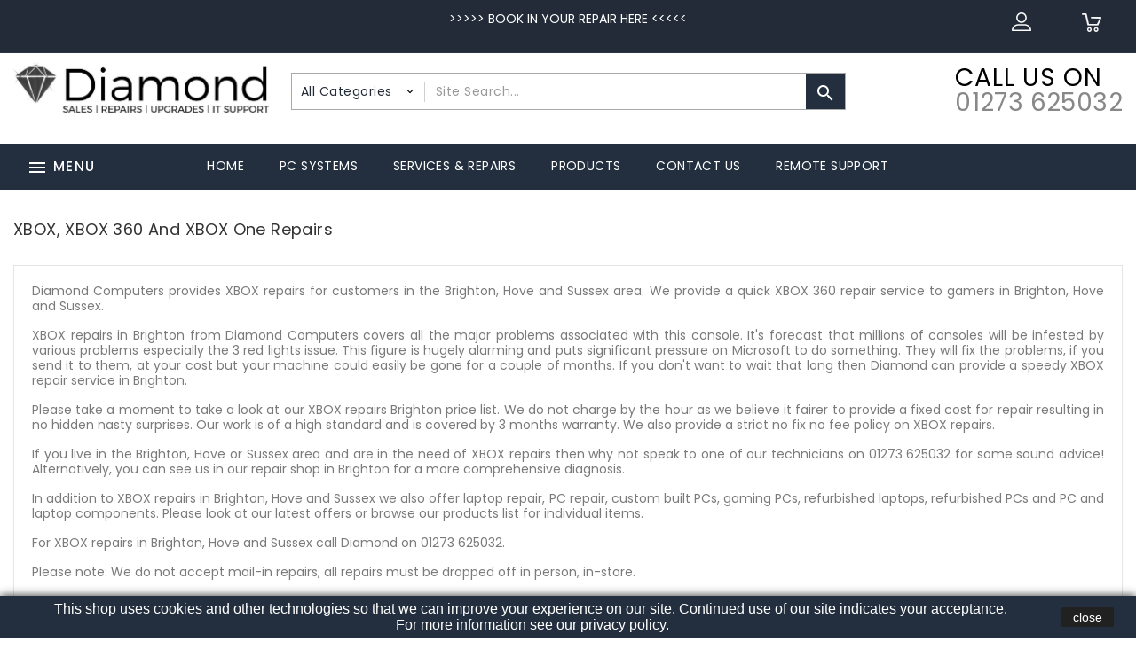

--- FILE ---
content_type: text/html; charset=utf-8
request_url: https://www.diamondcomputers.co.uk/content/10-xbox-xbox-360-and-xbox-one-repairs
body_size: 9534
content:
<!doctype html>
 <html lang="gb">
 <head>
  
  
  <meta charset="utf-8">


  <meta http-equiv="x-ua-compatible" content="ie=edge">



  <title>XBOX, XBOX 360 and XBOX One Repairs Brighton – No Fix No Fee And FREE Diagnosis</title>
  <meta name="description" content="Broken HDMI port? Disc not reading? Diamond Computers can fix and replace broken HDMI ports, hard drives and laser assemblies">
  <meta name="keywords" content="xbox hdmi, xbox one, xbox 360, discs not reading, xbox not booting, stuck on splash screen, xbox one repairs, xbox 360 repairs">
       
        



  <meta name="viewport" content="width=device-width, initial-scale=1">



  <link rel="icon" type="image/vnd.microsoft.icon" href="https://www.diamondcomputers.co.uk/img/favicon.ico?1567265810">
  <link rel="shortcut icon" type="image/x-icon" href="https://www.diamondcomputers.co.uk/img/favicon.ico?1567265810">



    <link rel="stylesheet" href="https://www.diamondcomputers.co.uk/themes/child_PRS010/assets/cache/theme-4d4885160.css" type="text/css" media="all">




  

  <script type="text/javascript">
        var kkproductsblock = {"columnsmobile":"1","columnstablet":"2","columnslaptop":"3","columnsdesktop":"3"};
        var poc_ajax_url = "https:\/\/www.diamondcomputers.co.uk\/index.php?fc=module&module=pushoncart&controller=productoffers";
        var prestashop = {"cart":{"products":[],"totals":{"total":{"type":"total","label":"Total","amount":0,"value":"\u00a30.00"},"total_including_tax":{"type":"total","label":"Total (tax incl.)","amount":0,"value":"\u00a30.00"},"total_excluding_tax":{"type":"total","label":"Total (VAT excl.)","amount":0,"value":"\u00a30.00"}},"subtotals":{"products":{"type":"products","label":"Subtotal","amount":0,"value":"\u00a30.00"},"discounts":null,"shipping":{"type":"shipping","label":"Shipping","amount":0,"value":""},"tax":null},"products_count":0,"summary_string":"0 items","vouchers":{"allowed":0,"added":[]},"discounts":[],"minimalPurchase":0,"minimalPurchaseRequired":""},"currency":{"id":1,"name":"British Pound","iso_code":"GBP","iso_code_num":"826","sign":"\u00a3"},"customer":{"lastname":null,"firstname":null,"email":null,"birthday":null,"newsletter":null,"newsletter_date_add":null,"optin":null,"website":null,"company":null,"siret":null,"ape":null,"is_logged":false,"gender":{"type":null,"name":null},"addresses":[]},"language":{"name":"English GB (English)","iso_code":"gb","locale":"en-GB","language_code":"en-gb","is_rtl":"0","date_format_lite":"Y-m-d","date_format_full":"Y-m-d H:i:s","id":2},"page":{"title":"","canonical":null,"meta":{"title":"XBOX, XBOX 360 and XBOX One Repairs Brighton \u2013 No Fix No Fee And FREE Diagnosis","description":"Broken HDMI port? Disc not reading? Diamond Computers can fix and replace broken HDMI ports, hard drives and laser assemblies","keywords":"xbox hdmi, xbox one, xbox 360, discs not reading, xbox not booting, stuck on splash screen, xbox one repairs, xbox 360 repairs","robots":"index"},"page_name":"cms","body_classes":{"lang-gb":true,"lang-rtl":false,"country-GB":true,"currency-GBP":true,"layout-full-width":true,"page-cms":true,"tax-display-enabled":true,"cms-id-10":true},"admin_notifications":[]},"shop":{"name":"Diamond Computers","logo":"https:\/\/www.diamondcomputers.co.uk\/img\/diamond-computers-logo-1567265810.jpg","stores_icon":"https:\/\/www.diamondcomputers.co.uk\/img\/logo_stores.png","favicon":"https:\/\/www.diamondcomputers.co.uk\/img\/favicon.ico"},"urls":{"base_url":"https:\/\/www.diamondcomputers.co.uk\/","current_url":"https:\/\/www.diamondcomputers.co.uk\/content\/10-xbox-xbox-360-and-xbox-one-repairs","shop_domain_url":"https:\/\/www.diamondcomputers.co.uk","img_ps_url":"https:\/\/www.diamondcomputers.co.uk\/img\/","img_cat_url":"https:\/\/www.diamondcomputers.co.uk\/img\/c\/","img_lang_url":"https:\/\/www.diamondcomputers.co.uk\/img\/l\/","img_prod_url":"https:\/\/www.diamondcomputers.co.uk\/img\/p\/","img_manu_url":"https:\/\/www.diamondcomputers.co.uk\/img\/m\/","img_sup_url":"https:\/\/www.diamondcomputers.co.uk\/img\/su\/","img_ship_url":"https:\/\/www.diamondcomputers.co.uk\/img\/s\/","img_store_url":"https:\/\/www.diamondcomputers.co.uk\/img\/st\/","img_col_url":"https:\/\/www.diamondcomputers.co.uk\/img\/co\/","img_url":"https:\/\/www.diamondcomputers.co.uk\/themes\/child_PRS010\/assets\/img\/","css_url":"https:\/\/www.diamondcomputers.co.uk\/themes\/child_PRS010\/assets\/css\/","js_url":"https:\/\/www.diamondcomputers.co.uk\/themes\/child_PRS010\/assets\/js\/","pic_url":"https:\/\/www.diamondcomputers.co.uk\/upload\/","pages":{"address":"https:\/\/www.diamondcomputers.co.uk\/address","addresses":"https:\/\/www.diamondcomputers.co.uk\/addresses","authentication":"https:\/\/www.diamondcomputers.co.uk\/login","cart":"https:\/\/www.diamondcomputers.co.uk\/cart","category":"https:\/\/www.diamondcomputers.co.uk\/index.php?controller=category","cms":"https:\/\/www.diamondcomputers.co.uk\/index.php?controller=cms","contact":"https:\/\/www.diamondcomputers.co.uk\/contact-us","discount":"https:\/\/www.diamondcomputers.co.uk\/discount","guest_tracking":"https:\/\/www.diamondcomputers.co.uk\/guest-tracking","history":"https:\/\/www.diamondcomputers.co.uk\/order-history","identity":"https:\/\/www.diamondcomputers.co.uk\/identity","index":"https:\/\/www.diamondcomputers.co.uk\/","my_account":"https:\/\/www.diamondcomputers.co.uk\/my-account","order_confirmation":"https:\/\/www.diamondcomputers.co.uk\/order-confirmation","order_detail":"https:\/\/www.diamondcomputers.co.uk\/index.php?controller=order-detail","order_follow":"https:\/\/www.diamondcomputers.co.uk\/order-follow","order":"https:\/\/www.diamondcomputers.co.uk\/order","order_return":"https:\/\/www.diamondcomputers.co.uk\/index.php?controller=order-return","order_slip":"https:\/\/www.diamondcomputers.co.uk\/credit-slip","pagenotfound":"https:\/\/www.diamondcomputers.co.uk\/page-not-found","password":"https:\/\/www.diamondcomputers.co.uk\/password-recovery","pdf_invoice":"https:\/\/www.diamondcomputers.co.uk\/index.php?controller=pdf-invoice","pdf_order_return":"https:\/\/www.diamondcomputers.co.uk\/index.php?controller=pdf-order-return","pdf_order_slip":"https:\/\/www.diamondcomputers.co.uk\/index.php?controller=pdf-order-slip","prices_drop":"https:\/\/www.diamondcomputers.co.uk\/prices-drop","product":"https:\/\/www.diamondcomputers.co.uk\/index.php?controller=product","search":"https:\/\/www.diamondcomputers.co.uk\/search","sitemap":"https:\/\/www.diamondcomputers.co.uk\/sitemap","stores":"https:\/\/www.diamondcomputers.co.uk\/stores","supplier":"https:\/\/www.diamondcomputers.co.uk\/supplier","register":"https:\/\/www.diamondcomputers.co.uk\/login?create_account=1","order_login":"https:\/\/www.diamondcomputers.co.uk\/order?login=1"},"alternative_langs":[],"theme_assets":"\/themes\/child_PRS010\/assets\/","actions":{"logout":"https:\/\/www.diamondcomputers.co.uk\/?mylogout="},"no_picture_image":{"bySize":{"cart_default":{"url":"https:\/\/www.diamondcomputers.co.uk\/img\/p\/gb-default-cart_default.jpg","width":85,"height":110},"small_default":{"url":"https:\/\/www.diamondcomputers.co.uk\/img\/p\/gb-default-small_default.jpg","width":85,"height":110},"home_default":{"url":"https:\/\/www.diamondcomputers.co.uk\/img\/p\/gb-default-home_default.jpg","width":370,"height":370},"medium_default":{"url":"https:\/\/www.diamondcomputers.co.uk\/img\/p\/gb-default-medium_default.jpg","width":470,"height":470},"large_default":{"url":"https:\/\/www.diamondcomputers.co.uk\/img\/p\/gb-default-large_default.jpg","width":800,"height":800}},"small":{"url":"https:\/\/www.diamondcomputers.co.uk\/img\/p\/gb-default-cart_default.jpg","width":85,"height":110},"medium":{"url":"https:\/\/www.diamondcomputers.co.uk\/img\/p\/gb-default-home_default.jpg","width":370,"height":370},"large":{"url":"https:\/\/www.diamondcomputers.co.uk\/img\/p\/gb-default-large_default.jpg","width":800,"height":800},"legend":""}},"configuration":{"display_taxes_label":true,"display_prices_tax_incl":true,"is_catalog":false,"show_prices":true,"opt_in":{"partner":true},"quantity_discount":{"type":"discount","label":"Unit discount"},"voucher_enabled":0,"return_enabled":0},"field_required":[],"breadcrumb":{"links":[{"title":"Home","url":"https:\/\/www.diamondcomputers.co.uk\/"},{"title":"Landing Pages","url":"https:\/\/www.diamondcomputers.co.uk\/content\/category\/2-landing-pages"},{"title":"XBOX, XBOX 360 and XBOX One Repairs","url":"https:\/\/www.diamondcomputers.co.uk\/content\/10-xbox-xbox-360-and-xbox-one-repairs"}],"count":3},"link":{"protocol_link":"https:\/\/","protocol_content":"https:\/\/"},"time":1768628705,"static_token":"22c9fa83bd982296df3c457da8b83091","token":"6aff27dda91e204ebf950380c6e98ee2","debug":false};
        var psr_icon_color = "#F19D76";
        var search_url = "https:\/\/www.diamondcomputers.co.uk\/search";
      </script>
   <script src="https://www.google.com/recaptcha/api.js"></script>



  <script async src="https://www.googletagmanager.com/gtag/js?id=UA-74262300-4"></script>
<script>
  window.dataLayer = window.dataLayer || [];
  function gtag(){dataLayer.push(arguments);}
  gtag('js', new Date());
  gtag(
    'config',
    'UA-74262300-4',
    {
      'debug_mode':false
      , 'anonymize_ip': true                }
  );
</script>





  
</head>


<body id="cms" class="lang-gb country-gb currency-gbp layout-full-width page-cms tax-display-enabled cms-id-10">
  
  
  

  <div id="page-loader"></div>

  <main>
    
        
    
    <header id="header">
      
      

  <div class="header-banner">
    
  </div>





  <nav class="header-nav">
    <div class="container">
      <div class="row">

        <div class="col-xs-12 col-sm-12 col-md-12 col-lg-4 left-nav">
          
        </div>

        <div class="col-xs-12 col-sm-12 col-md-12 col-lg-4 center-nav">
          <div id="kkheaderblock" class="clearfix">
	<div id="kkcmsheader">
<p style="text-align:center;"><span style="color:#ffffff;"><a href="https://www.diamondcomputers.co.uk/book" style="color:#ffffff;">&gt;&gt;&gt;&gt;&gt; BOOK IN YOUR REPAIR HERE &lt;&lt;&lt;&lt;&lt;</a></span></p>
</div>
		
</div>
        </div>

        <div class="col-xs-12 col-sm-12 col-md-12 col-lg-4 right-nav">
          <div id="_desktop_user_info">
  <div class="user-info-inner">
<a href="/my-account"><div class="kkuserheading"></div></a>
  <ul class="user-info">    
          <li><a
        href="https://www.diamondcomputers.co.uk/my-account"
        title="Log in to your customer account"
        rel="nofollow"
      >
        <i class="material-icons user">&#xE7FF;</i>
        <span class="hidden-sm-down">Sign in</span>
      </a></li>
      </ul>
</div>
</div>
<div id="_desktop_cart">
  <div class="shopping-cart">
    <div class="blockcart cart-preview inactive" data-refresh-url="//www.diamondcomputers.co.uk/module/ps_shoppingcart/ajax">
      <div class="header">
        <div class="cart-link"> 
                      <a rel="nofollow">
                    <i class="material-icons shopping-cart">shopping_cart</i>
          <span class="hidden-sm-down">Basket</span>
          <span class="cart-products-count">0</span>
                      </a>
                  </div>
        <!---dropdown-->
        <div class="dropdown-menu dropdown-menu-right">
          
                                        <li class="cart-det2" data-refresh-url="//www.diamondcomputers.co.uk/cart?ajax=1&action=refresh">
                            <span class="no-items">Your cart is empty!</span>
                      </div>
                    </div>
                      
        </div>
        <!--dropdown-->
    </div>
  </div>
</div>
        </div>

      </div>
    </div>
  </nav>




<div class="header-top">
  <div class="container">
   
      
      <div class="desktop_logo col-lg-3 col-md-12 col-sm-6 col-xs-6">
                  <a href="https://www.diamondcomputers.co.uk/">
            <img class="logo img-responsive" src="https://www.diamondcomputers.co.uk/img/diamond-computers-logo-1567265810.jpg" alt="Diamond Computers">
          </a>
                </div> 

        
	<div class="infinityheadercontact">
		
			<div class="headercontact">
			
								<div class="contact-inner">
					
						<div class="subicon contacticon">
							<span class="hide">icon</span>
						</div>

						<div class="infinitycontact-dec">
							<div class="contact-title">Call us on</div>
							<div class="contact-dec">01273 625032</div>
						</div>
					
				</div>
							</div>
	</div>
<!-- Block search module TOP -->

<div id="infinitysearch" class="col-lg-6 col-md-12 col-sm-3 col-xs-3">
	<form id="searchbox" method="get" action="https://www.diamondcomputers.co.uk/search">
       <div class="itsearch-main">
		<div class="select-wrapper">
        <select id="search_category" name="search_category" class="form-control">
            <option value="all">All Categories</option>
            <option value="2">Home</option><option value="15">--Business & Home IT Support</option><option value="11">--Services and Repairs</option><option value="23">----Apple Mac</option><option value="24">----Console</option><option value="20">----Data Recovery</option><option value="12">----Epson Printer</option><option value="17">----Laptop & Pc</option><option value="18">----Mobile Phone</option><option value="21">----Remote Support</option><option value="19">----Soldering</option><option value="13">----Tablet</option><option value="3">--Products</option><option value="4">----Motherboards</option><option value="5">----Cases</option><option value="6">----Processors/CPU</option><option value="7">----Memory/RAM</option><option value="8">----Power Supplies/PSU</option><option value="16">----Cables</option><option value="26">----Laptop Chargers</option><option value="28">----Cooling Solutions</option><option value="30">----Graphics Cards</option><option value="31">----Storage Internal</option><option value="32">----Networking/Wireless</option><option value="33">----Mouse/Keyboard</option><option value="34">----Console Accessories</option><option value="36">----Printers and Scanners</option><option value="37">----Storage External</option><option value="38">----Software</option><option value="39">----Keyboard & Mouse</option><option value="40">----Monitors</option><option value="41">----Optical Drive</option><option value="42">----USB Accessories</option><option value="45">----Upgrade Bundles</option><option value="9">--PC Systems</option><option value="44">--Laptops</option><option value="29">----New Laptops</option>   
        </select>
		</div>
		<input type="hidden" name="controller" value="search">
		<input type="hidden" name="orderby" value="position" />
		<input type="hidden" name="orderway" value="desc" />
		<input class="search_query form-control" type="text" id="search_query_top" name="s" placeholder="Site Search..." value="" />
		

		<div id="it_url_ajax_search" style="display:none">
		<input type="hidden" value="https://www.diamondcomputers.co.uk/modules/itajaxsearch/controller_ajax_search.php" class="url_ajax" />
		</div>
		</div>
		<button type="submit" name="submit_search" class="btn btn-default button-search">
			<span class='material-icons'>search</span>
		</button>
	</form>
	</div>

<script type="text/javascript">
var limit_character = "<p class='char_limit'>Enter at least 3 Character.</p>";
var close_text = "close";
</script>
<!-- /Block search module TOP -->
<div id="_desktop_search-widget">
	<div class="search-widget-inner">
		<div class="kkheading"></div> 
			<div id="search_widget" class="search-widget" data-search-controller-url="//www.diamondcomputers.co.uk/search">
				<form method="get" action="//www.diamondcomputers.co.uk/search">
					<input type="hidden" name="controller" value="search">
					<input type="text" name="s" value="" placeholder="Search our site" aria-label="Search">
					
					<button type="submit">
						<i class="material-icons search">&#xE8B6;</i>
			      <span class="hidden-xl-down"> </span>
					</button>
				</form>
			</div>
	</div>
</div>

        <div class="clearfix"></div> 
        </div>

        <div class="mobile-overlay"></div>
        <div id="mobile_kktop_menu_wrapper" class="hidden-md-up">
        <div id="top_menu_closer">
          <div class="leftmenu-title"> 
          <i class="material-icons"></i>Menu
        </div>
        </div>
        <div class="js-top-menu mobile" id="_mobile_top_menu"></div> 
        <div class="clearfix"></div> 
  
  </div>
</div>
 
<!-----------------------------------End-Header-Top------------------------------------------------->
<div class="position-static">
  <div class="container">
    <div class="row">
      

<div id="_desktop_top_menu" class="col-md-2 menu js-top-menu hidden-sm-down" >
    <h2 class="IThome-title hidden-md-down"><i class="material-icons">&#xE5D2;</i> MENU</h2>
    
          <ul class="top-menu" id="top-menu" data-depth="0">
                    <li class="category" id="category-11">
                          <a
                class="dropdown-item"
                href="https://www.diamondcomputers.co.uk/11-services-and-repairs" data-depth="0"
                              >
                                <i class="material-icons add hidden-md-down">&#xE315;</i>
                                                                                      <span class="float-xs-right hidden-md-up">
                    <span data-target="#top_sub_menu_67013" data-toggle="collapse" class="navbar-toggler collapse-icons">
                      <i class="material-icons add">&#xE313;</i>
                      <i class="material-icons remove">&#xE316;</i>
                    </span>
                  </span>
                                Services and Repairs
              </a>
                            <div  class="popover sub-menu js-sub-menu collapse twocolumn" id="top_sub_menu_67013">
                
          <ul class="top-menu"  data-depth="1">
                    <li class="category" id="category-23">
                          <a
                class="dropdown-item dropdown-submenu"
                href="https://www.diamondcomputers.co.uk/23-apple-mac-repairs-macbookpro-macbookair-macbook" data-depth="1"
                              >
                                              Apple Mac
              </a>
                          </li>
                    <li class="category" id="category-24">
                          <a
                class="dropdown-item dropdown-submenu"
                href="https://www.diamondcomputers.co.uk/24-console-repairs" data-depth="1"
                              >
                                              Console
              </a>
                          </li>
                    <li class="category" id="category-20">
                          <a
                class="dropdown-item dropdown-submenu"
                href="https://www.diamondcomputers.co.uk/20-data-recovery" data-depth="1"
                              >
                                              Data Recovery
              </a>
                          </li>
                    <li class="category" id="category-12">
                          <a
                class="dropdown-item dropdown-submenu"
                href="https://www.diamondcomputers.co.uk/12-epson-printer-repairs" data-depth="1"
                              >
                                              Epson Printer
              </a>
                          </li>
                    <li class="category" id="category-17">
                          <a
                class="dropdown-item dropdown-submenu"
                href="https://www.diamondcomputers.co.uk/17-laptop-pc-repairs" data-depth="1"
                              >
                                              Laptop &amp; Pc
              </a>
                          </li>
                    <li class="category" id="category-18">
                          <a
                class="dropdown-item dropdown-submenu"
                href="https://www.diamondcomputers.co.uk/18-mobile-phone-repairs" data-depth="1"
                              >
                                              Mobile Phone
              </a>
                          </li>
                    <li class="category" id="category-21">
                          <a
                class="dropdown-item dropdown-submenu"
                href="https://www.diamondcomputers.co.uk/21-remote-support" data-depth="1"
                              >
                                              Remote Support
              </a>
                          </li>
                    <li class="category" id="category-19">
                          <a
                class="dropdown-item dropdown-submenu"
                href="https://www.diamondcomputers.co.uk/19-soldering-services" data-depth="1"
                              >
                                              Soldering
              </a>
                          </li>
                    <li class="category" id="category-13">
                          <a
                class="dropdown-item dropdown-submenu"
                href="https://www.diamondcomputers.co.uk/13-tablet" data-depth="1"
                              >
                                              Tablet
              </a>
                          </li>
              </ul>
    
                              </div>
                          </li>
                    <li class="category" id="category-9">
                          <a
                class="dropdown-item"
                href="https://www.diamondcomputers.co.uk/9-pc-systems" data-depth="0"
                              >
                                              PC Systems
              </a>
                          </li>
                    <li class="category" id="category-44">
                          <a
                class="dropdown-item"
                href="https://www.diamondcomputers.co.uk/44-laptops" data-depth="0"
                              >
                                <i class="material-icons add hidden-md-down">&#xE315;</i>
                                                                                      <span class="float-xs-right hidden-md-up">
                    <span data-target="#top_sub_menu_60756" data-toggle="collapse" class="navbar-toggler collapse-icons">
                      <i class="material-icons add">&#xE313;</i>
                      <i class="material-icons remove">&#xE316;</i>
                    </span>
                  </span>
                                Laptops
              </a>
                            <div  class="popover sub-menu js-sub-menu collapse twocolumn" id="top_sub_menu_60756">
                
          <ul class="top-menu"  data-depth="1">
                    <li class="category" id="category-29">
                          <a
                class="dropdown-item dropdown-submenu"
                href="https://www.diamondcomputers.co.uk/29-new-laptops" data-depth="1"
                              >
                                              New Laptops
              </a>
                          </li>
              </ul>
    
                              </div>
                          </li>
                    <li class="category" id="category-3">
                          <a
                class="dropdown-item"
                href="https://www.diamondcomputers.co.uk/3-products" data-depth="0"
                              >
                                <i class="material-icons add hidden-md-down">&#xE315;</i>
                                                                                      <span class="float-xs-right hidden-md-up">
                    <span data-target="#top_sub_menu_72561" data-toggle="collapse" class="navbar-toggler collapse-icons">
                      <i class="material-icons add">&#xE313;</i>
                      <i class="material-icons remove">&#xE316;</i>
                    </span>
                  </span>
                                Products
              </a>
                            <div  class="popover sub-menu js-sub-menu collapse twocolumn" id="top_sub_menu_72561">
                
          <ul class="top-menu"  data-depth="1">
                    <li class="category" id="category-4">
                          <a
                class="dropdown-item dropdown-submenu"
                href="https://www.diamondcomputers.co.uk/4-motherboards" data-depth="1"
                              >
                                              Motherboards
              </a>
                          </li>
                    <li class="category" id="category-5">
                          <a
                class="dropdown-item dropdown-submenu"
                href="https://www.diamondcomputers.co.uk/5-cases" data-depth="1"
                              >
                                              Cases
              </a>
                          </li>
                    <li class="category" id="category-6">
                          <a
                class="dropdown-item dropdown-submenu"
                href="https://www.diamondcomputers.co.uk/6-processorscpu" data-depth="1"
                              >
                                              Processors/CPU
              </a>
                          </li>
                    <li class="category" id="category-7">
                          <a
                class="dropdown-item dropdown-submenu"
                href="https://www.diamondcomputers.co.uk/7-memoryram" data-depth="1"
                              >
                                              Memory/RAM
              </a>
                          </li>
                    <li class="category" id="category-8">
                          <a
                class="dropdown-item dropdown-submenu"
                href="https://www.diamondcomputers.co.uk/8-power-supplies-psu" data-depth="1"
                              >
                                              Power Supplies/PSU
              </a>
                          </li>
                    <li class="category" id="category-16">
                          <a
                class="dropdown-item dropdown-submenu"
                href="https://www.diamondcomputers.co.uk/16-cables" data-depth="1"
                              >
                                              Cables
              </a>
                          </li>
                    <li class="category" id="category-26">
                          <a
                class="dropdown-item dropdown-submenu"
                href="https://www.diamondcomputers.co.uk/26-laptop-chargers" data-depth="1"
                              >
                                              Laptop Chargers
              </a>
                          </li>
                    <li class="category" id="category-28">
                          <a
                class="dropdown-item dropdown-submenu"
                href="https://www.diamondcomputers.co.uk/28-cooling-solutions" data-depth="1"
                              >
                                              Cooling Solutions
              </a>
                          </li>
                    <li class="category" id="category-30">
                          <a
                class="dropdown-item dropdown-submenu"
                href="https://www.diamondcomputers.co.uk/30-graphics-cards" data-depth="1"
                              >
                                              Graphics Cards
              </a>
                          </li>
                    <li class="category" id="category-31">
                          <a
                class="dropdown-item dropdown-submenu"
                href="https://www.diamondcomputers.co.uk/31-storage-internal" data-depth="1"
                              >
                                              Storage Internal
              </a>
                          </li>
                    <li class="category" id="category-32">
                          <a
                class="dropdown-item dropdown-submenu"
                href="https://www.diamondcomputers.co.uk/32-networkingwireless" data-depth="1"
                              >
                                              Networking/Wireless
              </a>
                          </li>
                    <li class="category" id="category-33">
                          <a
                class="dropdown-item dropdown-submenu"
                href="https://www.diamondcomputers.co.uk/33-mouse-keyboard" data-depth="1"
                              >
                                              Mouse/Keyboard
              </a>
                          </li>
                    <li class="category" id="category-34">
                          <a
                class="dropdown-item dropdown-submenu"
                href="https://www.diamondcomputers.co.uk/34-console-accessories" data-depth="1"
                              >
                                              Console Accessories
              </a>
                          </li>
                    <li class="category" id="category-36">
                          <a
                class="dropdown-item dropdown-submenu"
                href="https://www.diamondcomputers.co.uk/36-printers-and-scanners" data-depth="1"
                              >
                                              Printers and Scanners
              </a>
                          </li>
                    <li class="category" id="category-37">
                          <a
                class="dropdown-item dropdown-submenu"
                href="https://www.diamondcomputers.co.uk/37-storage-external" data-depth="1"
                              >
                                              Storage External
              </a>
                          </li>
                    <li class="category" id="category-38">
                          <a
                class="dropdown-item dropdown-submenu"
                href="https://www.diamondcomputers.co.uk/38-software" data-depth="1"
                              >
                                              Software
              </a>
                          </li>
                    <li class="category" id="category-39">
                          <a
                class="dropdown-item dropdown-submenu"
                href="https://www.diamondcomputers.co.uk/39-keyboard-mouse" data-depth="1"
                              >
                                              Keyboard &amp; Mouse
              </a>
                          </li>
                    <li class="category" id="category-40">
                          <a
                class="dropdown-item dropdown-submenu"
                href="https://www.diamondcomputers.co.uk/40-monitors" data-depth="1"
                              >
                                              Monitors
              </a>
                          </li>
                    <li class="category" id="category-41">
                          <a
                class="dropdown-item dropdown-submenu"
                href="https://www.diamondcomputers.co.uk/41-optical-drive" data-depth="1"
                              >
                                              Optical Drive
              </a>
                          </li>
                    <li class="category" id="category-42">
                          <a
                class="dropdown-item dropdown-submenu"
                href="https://www.diamondcomputers.co.uk/42-usb-accessories" data-depth="1"
                              >
                                              USB Accessories
              </a>
                          </li>
                    <li class="category" id="category-45">
                          <a
                class="dropdown-item dropdown-submenu"
                href="https://www.diamondcomputers.co.uk/45-pc-upgrade-bundle-deals" data-depth="1"
                              >
                                              Upgrade Bundles
              </a>
                          </li>
              </ul>
    
                              </div>
                          </li>
                    <li class="category" id="category-15">
                          <a
                class="dropdown-item"
                href="https://www.diamondcomputers.co.uk/15-business-home-it-support-brighton" data-depth="0"
                              >
                                              Business &amp; Home IT Support
              </a>
                          </li>
                    <li class="cms-page" id="cms-page-4">
                          <a
                class="dropdown-item"
                href="https://www.diamondcomputers.co.uk/content/4-about-us" data-depth="0"
                              >
                                              About us
              </a>
                          </li>
                    <li class="link" id="lnk-prebooking">
                          <a
                class="dropdown-item"
                href="https://www.diamondcomputers.co.uk/form/prebook-g2.html" data-depth="0"
                              >
                                              Prebooking
              </a>
                          </li>
                    <li class="link" id="lnk-remote-support">
                          <a
                class="dropdown-item"
                href="https://diamondcomputers.showmypc.com/" data-depth="0"
                 target="_blank"               >
                                              Remote Support
              </a>
                          </li>
              </ul>
    
    <div class="clearfix"></div>
</div>
<!-- Block Top links module -->
<div id="infinitytop-link-block" class="infinitytoplink col-md-8">
	<h3 class="top-link-title_block">
		<i class="material-icons">&#xE5D2;</i>
	</h3>

	<ul id="infinitytoplink" class="block_content">
		<li class="infinitytoplink infinityhome">
			<a title="home" href="https://www.diamondcomputers.co.uk/">Home</a>
		</li>
						<li class="infinitytoplink">
				<a href="/9-pc-systems" title="PC Systems" >PC Systems</a></li>
								<li class="infinitytoplink">
				<a href="/11-services" title="Services &amp; Repairs" >Services &amp; Repairs</a></li>
								<li class="infinitytoplink">
				<a href="/3-products" title="Products" >Products</a></li>
								<li class="infinitytoplink">
				<a href="/stores" title="Contact Us" >Contact Us</a></li>
								<li class="infinitytoplink">
				<a href="https://diamondcomputers.showmypc.com/" title="Remote Support"  onclick="window.open(this.href);return false;">Remote Support</a></li>
				</ul>
</div>
<!-- /Block Top links module -->

     </div>
        <div class="hidden-md-up text-sm-center mobile">  
          <div id="mobile_menu"> 
            <div class="float-xs-left" id="menu-icon">
              <div class="leftmenu-title"> 
                <i class="material-icons">&#xE5D2;</i>Menu
              </div>
            </div> 
            <div class="float-xs-right" id="_mobile_cart"></div>
            <div class="float-xs-right" id="_mobile_search-widget"></div>
            <div class="float-xs-right" id="_mobile_user_info"></div>
          </div>
          <div class="clearfix"></div>
      </div>
    </div>      
    </header>
    
      
    
<aside id="notifications">
  <div class="container">
    
    
    
      </div>
</aside>
      

    
    


  
      

    <section id="wrapper">

    	
     		<div class="container">
          <div class="row">
            
            
            

  <div id="content-wrapper" class="col-xs-12">
    
    

  <section id="main">

    
      
        <header class="page-header">
          <h1 class="kk-innertitle">
  XBOX, XBOX 360 and XBOX One Repairs
</h1>
        </header>
      
    

    
  <section id="content" class="page-content page-cms page-cms-10">

    
      <p>Diamond Computers provides XBOX repairs for customers in the Brighton, Hove and Sussex area. We provide a quick XBOX 360 repair service to gamers in Brighton, Hove and Sussex.</p>
<p></p>
<p>XBOX repairs in Brighton from Diamond Computers covers all the major problems associated with this console. It's forecast that millions of consoles will be infested by various problems especially the 3 red lights issue. This figure is hugely alarming and puts significant pressure on Microsoft to do something. They will fix the problems, if you send it to them, at your cost but your machine could easily be gone for a couple of months. If you don't want to wait that long then Diamond can provide a speedy XBOX repair service in Brighton.</p>
<p></p>
<p>Please take a moment to take a look at our XBOX repairs Brighton price list. We do not charge by the hour as we believe it fairer to provide a fixed cost for repair resulting in no hidden nasty surprises. Our work is of a high standard and is covered by 3 months warranty. We also provide a strict no fix no fee policy on XBOX repairs.</p>
<p></p>
<p>If you live in the Brighton, Hove or Sussex area and are in the need of XBOX repairs then why not speak to one of our technicians on 01273 625032 for some sound advice! Alternatively, you can see us in our repair shop in Brighton for a more comprehensive diagnosis.</p>
<p></p>
<p>In addition to XBOX repairs in Brighton, Hove and Sussex we also offer laptop repair, PC repair, custom built PCs, gaming PCs, refurbished laptops, refurbished PCs and PC and laptop components. Please look at our latest offers or browse our products list for individual items.</p>
<p></p>
<p>For XBOX repairs in Brighton, Hove and Sussex call Diamond on 01273 625032.</p>
<p>Please note: We do not accept mail-in repairs, all repairs must be dropped off in person, in-store.</p>
    

    
      
    

    
      
    

  </section>


    
      <footer class="page-footer">
        
          <!-- Footer content -->
        
      </footer>
    

  </section>


    
  </div>
</div>


        
      </div>
      </div>



    </div>
      
    </section>


      
    <div class="container">
      <div id="_mobile_left_column" class=""></div>
      <div id="_mobile_right_column" class=""></div>
      <div class="clearfix"></div>
    </div>

    <footer id="footer">
      
      <div class="footer-before">
  <div class="container">
    <div class="row">
      
        

  			<div class="block-social links  col-sm-3 hb-animate-element bottom-to-top">

				<div  class="title clearfix hidden-md-up" data-toggle="collapse" data-target="#block-social">
				    <span class="h3 block-contact-title">Follow us</span>
				   	<span class="float-xs-right">
				         <span class="navbar-toggler collapse-icons">
				            <i class="material-icons add">&#xE145;</i>
				            <i class="material-icons remove">&#xE15B;</i>
				         </span>
				    </span>
  				</div>

				<ul id="block-social" class="collapse">
		      				        		<li class="facebook"><a href="https://www.facebook.com/" target="_blank">Facebook</a></li>
		      				        		<li class="twitter"><a href="https://twitter.com/" target="_blank">Twitter</a></li>
		      				        		<li class="youtube"><a href="https://youtube.com/" target="_blank">YouTube</a></li>
		      				        		<li class="instagram"><a href="https://instagram.com/" target="_blank">Instagram</a></li>
		      				    	</ul>
			</div>
	</div>
<div class="col-md-4 linklist links">
  <div class="row">
    </div>
</div>

      
    </div>
  </div>
</div>

<div class="footer-container">
  <div class="container">
    <div class="row">
      
        <div class="col-md-4 linklist links">
  <div class="row">
      <div class="col-md-6 wrapper hb-animate-element bottom-to-top">
      <h3 class="h3 hidden-sm-down">Products</h3>
            <div class="title  hidden-md-up" data-target="#footer_sub_menu_25700" data-toggle="collapse">
        <span class="h3">Products</span>
        <span class="float-xs-right">
          <span class="navbar-toggler collapse-icons">
            <i class="material-icons add">&#xE145;</i>
            <i class="material-icons remove">&#xE15B;</i>
          </span>
        </span>
      </div>
      <ul id="footer_sub_menu_25700" class="collapse">
                   <li>
            <a
                id="link-product-page-prices-drop-1"
                class="cms-page-link"
                href="https://www.diamondcomputers.co.uk/prices-drop"
                title="Our special products"
                            >
              Prices drop
            </a>
          </li>
                  <li>
            <a
                id="link-product-page-new-products-1"
                class="cms-page-link"
                href="https://www.diamondcomputers.co.uk/new-products"
                title="Our new products"
                            >
              New products
            </a>
          </li>
                  <li>
            <a
                id="link-product-page-best-sales-1"
                class="cms-page-link"
                href="https://www.diamondcomputers.co.uk/best-sales"
                title="Our best sales"
                            >
              Best sales
            </a>
          </li>
                  <li>
            <a
                id="link-custom-page-services-1"
                class="custom-page-link"
                href="https://www.diamondcomputers.co.uk/content/category/2-landing-pages"
                title=""
                            >
              Services
            </a>
          </li>
              </ul>
    </div>
      <div class="col-md-6 wrapper hb-animate-element bottom-to-top">
      <h3 class="h3 hidden-sm-down">Our company</h3>
            <div class="title  hidden-md-up" data-target="#footer_sub_menu_8446" data-toggle="collapse">
        <span class="h3">Our company</span>
        <span class="float-xs-right">
          <span class="navbar-toggler collapse-icons">
            <i class="material-icons add">&#xE145;</i>
            <i class="material-icons remove">&#xE15B;</i>
          </span>
        </span>
      </div>
      <ul id="footer_sub_menu_8446" class="collapse">
                   <li>
            <a
                id="link-cms-page-1-2"
                class="cms-page-link"
                href="https://www.diamondcomputers.co.uk/content/1-delivery"
                title="Our terms and conditions of delivery"
                            >
              Delivery
            </a>
          </li>
                  <li>
            <a
                id="link-cms-page-3-2"
                class="cms-page-link"
                href="https://www.diamondcomputers.co.uk/content/3-terms-and-conditions-of-use"
                title="Our terms and conditions of use"
                            >
              Terms and conditions of use
            </a>
          </li>
                  <li>
            <a
                id="link-cms-page-4-2"
                class="cms-page-link"
                href="https://www.diamondcomputers.co.uk/content/4-about-us"
                title="Learn more about us"
                            >
              About us
            </a>
          </li>
                  <li>
            <a
                id="link-cms-page-6-2"
                class="cms-page-link"
                href="https://www.diamondcomputers.co.uk/content/6-privacy-policy"
                title="Privacy Policy"
                            >
              Privacy Policy
            </a>
          </li>
                  <li>
            <a
                id="link-cms-page-29-2"
                class="cms-page-link"
                href="https://www.diamondcomputers.co.uk/content/29-holiday-opening-times"
                title=""
                            >
              Holiday opening times
            </a>
          </li>
                  <li>
            <a
                id="link-static-page-contact-2"
                class="cms-page-link"
                href="https://www.diamondcomputers.co.uk/contact-us"
                title="Use our form to contact us"
                            >
              Contact us
            </a>
          </li>
                  <li>
            <a
                id="link-static-page-sitemap-2"
                class="cms-page-link"
                href="https://www.diamondcomputers.co.uk/sitemap"
                title="Lost ? Find what your are looking for"
                            >
              Sitemap
            </a>
          </li>
                  <li>
            <a
                id="link-static-page-stores-2"
                class="cms-page-link"
                href="https://www.diamondcomputers.co.uk/stores"
                title=""
                            >
              Stores
            </a>
          </li>
              </ul>
    </div>
    </div>
</div>
<div class="block-contact contact-rich col-md-3 links hb-animate-element bottom-to-top">
<h3 class="hidden-sm-down">Store information</h3>
  <div  class="title  hidden-md-up" data-toggle="collapse" data-target="#contact-footer">
    <span class="h3 block-contact-title">Store information</span>
   <span class="float-xs-right">
          <span class="navbar-toggler collapse-icons">
            <i class="material-icons add">&#xE145;</i>
            <i class="material-icons remove">&#xE15B;</i>
          </span>
  </span>
  </div>
    <ul id="contact-footer" class="collapse">
    <li class="block">
    <div class="icon"><i class="material-icons">&#xE55F;</i></div>
      <div class="data">Diamond Computers<br />36 New England Road<br />Brighton<br />BN1 4GG<br />United Kingdom</div>
      </li>
    <li class="block">
<div class="data">
                    <div class="icon"><i class="material-icons">&#xE0CD;</i></div>
                <span class="title">Call us:</span> <span>01273625032</span>
          </div>
    </li>
        <li class="block">
        <div class="data">
          </div>
    </li>
    <li class="block">
    <div class="data">
                      <div class="icon"><i class="material-icons">&#xE158;</i></div>
  <a href="mailto:info@diamondcomputers.co.uk">info@diamondcomputers.co.uk</a>
           </div>
    </li>
    </ul>
</div>
<div id="block_myaccount_infos" class="col-md-2 links hb-animate-element bottom-to-top">
  <h3 class="myaccount-title hidden-sm-down">
    <a class="text-uppercase" href="https://www.diamondcomputers.co.uk/my-account" rel="nofollow">
      Your account
    </a>
  </h3>
  <div class="title  hidden-md-up" data-target="#footer_account_list" data-toggle="collapse">
    <span class="h3">Your account</span>
    <span class="float-xs-right">
      <span class="navbar-toggler collapse-icons">
        <i class="material-icons add">&#xE145;</i>
        <i class="material-icons remove">&#xE15B;</i>
      </span>
    </span>
  </div>
  <ul class="account-list collapse" id="footer_account_list">
            <li>
          <a href="https://www.diamondcomputers.co.uk/identity" title="Personal info" rel="nofollow">
            Personal info
          </a>
        </li>
            <li>
          <a href="https://www.diamondcomputers.co.uk/order-history" title="Orders" rel="nofollow">
            Orders
          </a>
        </li>
            <li>
          <a href="https://www.diamondcomputers.co.uk/credit-slip" title="Credit notes" rel="nofollow">
            Credit notes
          </a>
        </li>
            <li>
          <a href="https://www.diamondcomputers.co.uk/addresses" title="Addresses" rel="nofollow">
            Addresses
          </a>
        </li>
        
  </ul>
</div>
<script>
    
    function setcook() {
        var nazwa = 'cookie_ue';
        var wartosc = '1';
        var expire = new Date();
        expire.setMonth(expire.getMonth() + 12);
        document.cookie = nazwa + "=" + escape(wartosc) + ";path=/;" + ((expire == null) ? "" : ("; expires=" + expire.toGMTString()))
    }

    
        

    
        
        function closeUeNotify() {
                        $('#cookieNotice').animate(
                    {bottom: '-200px'},
                    2500, function () {
                        $('#cookieNotice').hide();
                    });
            setcook();
                    }
    
        
    
</script>
<style>
    
    .closeFontAwesome:before {
        content: "\f00d";
        font-family: "FontAwesome";
        display: inline-block;
        font-size: 23px;
        line-height: 23px;
        color: #FFFFFF;
        padding-right: 15px;
        cursor: pointer;
    }

    .closeButtonNormal {
         display: block; 
        text-align: center;
        padding: 2px 5px;
        border-radius: 2px;
        color: #FFFFFF;
        background: #212121;
        cursor: pointer;
    }

    #cookieNotice p {
        margin: 0px;
        padding: 0px;
    }


    #cookieNoticeContent {
        
                    padding:5px;
                
    }

    
</style>
    <link href="//maxcdn.bootstrapcdn.com/font-awesome/4.6.3/css/font-awesome.min.css" rel="stylesheet" type="text/css"/>
<div id="cookieNotice" style=" width: 100%; position: fixed; bottom:0px; box-shadow: 0px 0 10px 0 #292929; background: #232F3E; z-index: 9999; font-size: 14px; line-height: 1.3em; font-family: arial; left: 0px; text-align:center; color:#FFF; opacity: 1 ">
    <div id="cookieNoticeContent" style="position:relative; margin:auto; width:100%; display:block;">
        <table style="width:100%;">
            <tr>
                        <td style="text-align:center;">
                <p><span style="font-size:12pt;color:#ffffff;">This shop uses cookies and other technologies so that we can improve your experience on our site. Continued use of our site indicates your acceptance. <br />For more information see our privacy policy.</span></p>
            </td>
                            <td style="width:80px; vertical-align:middle; padding-right:20px; text-align:right;">
                                            <span class="closeButtonNormal" onclick="closeUeNotify()">close</span>
                                    </td>
                        </tr>
            <tr>
                            </tr>
        </table>
    </div>
</div>
      
    </div>
  </div>
</div>

<div class="footer-after">
  <div class="container">
    <div class="row">
      <div class="col-lg-6 col-xs-12 hb-animate-element left-to-right">
        <p class="footer-aftertext ">
          
				Copyright (C) 2019 By Diamond Wholesale Ltd, All rights reserved. 
          
        </p>
      </div>
      
      <div class="col-lg-6 col-xs-12 hb-animate-element right-to-left">
        
          <div class="footer-bottom-link container">

					<div class="payment-inner">

												<div class="kkpaymentlogo">
						<img src="/modules/kkpaymentoptionsblock/views/img/discover.png" alt="Discover"/>
						</div>
												
												<div class="kkpaymentlogo">
						<img src="/modules/kkpaymentoptionsblock/views/img/visa.png" alt="Visa" />
						</div>
												
												<div class="kkpaymentlogo">
						<img src="/modules/kkpaymentoptionsblock/views/img/jcb.png" alt="JCB" />
						</div>
												
												<div class="kkpaymentlogo">
						<img src="/modules/kkpaymentoptionsblock/views/img/paypal.png" alt="PayPal" />
						</div>
												
												<div class="kkpaymentlogo">
						<img src="/modules/kkpaymentoptionsblock/views/img/mastercard.png" alt="Master Card" />
						</div>
												
												<div class="kkpaymentlogo">
						<img src="/modules/kkpaymentoptionsblock/views/img/americanexpress.png" alt="American Express" />
						</div>
						
	</div>
</div><div class="col-md-4 linklist links">
  <div class="row">
    </div>
</div>

        
      </div>
    </div>
  </div>
</div>

      
    </footer>
  </main>
  <a id="back-to-top" title="Back to top" class=""><i class="material-icons arrow-up">&#xE316;</i></a>
<div class="newsletter-pop">
  
</div>

  
    <script type="text/javascript" src="https://www.diamondcomputers.co.uk/themes/child_PRS010/assets/cache/bottom-a94ae8159.js" ></script>


  

  
  
  
</body>
</html>